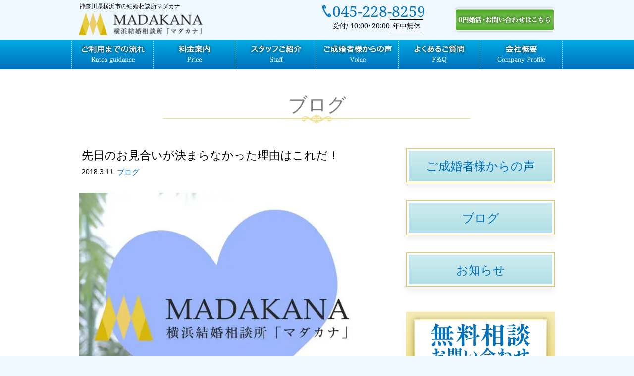

--- FILE ---
content_type: text/html; charset=UTF-8
request_url: https://ymadakana.com/blog/4716/
body_size: 14415
content:
<!DOCTYPE html>
<html lang="ja">
<head>
<!-- Google Tag Manager -->
<script>(function(w,d,s,l,i){w[l]=w[l]||[];w[l].push({'gtm.start':
new Date().getTime(),event:'gtm.js'});var f=d.getElementsByTagName(s)[0],
j=d.createElement(s),dl=l!='dataLayer'?'&l='+l:'';j.async=true;j.src=
'https://www.googletagmanager.com/gtm.js?id='+i+dl;f.parentNode.insertBefore(j,f);
})(window,document,'script','dataLayer','GTM-MZPFNDZ9');</script>
<!-- End Google Tag Manager -->
<!-- Google tag (gtag.js) -->
<script async src="https://www.googletagmanager.com/gtag/js?id=G-CRWZCXR10P"></script>
<script>
window.dataLayer = window.dataLayer || [];
function gtag() {
dataLayer.push(arguments);
}
gtag('js', new Date());
gtag('config', 'G-CRWZCXR10P');
</script>
<meta charset="UTF-8">
<meta name="author" content="m">
<meta name="format-detection" content="telephone=no,address=no,email=no">
<meta name="viewport" content="width=device-width,initial-scale=1.0,maximum-scale=1.0,user-scalable=no" />
<meta http-equiv="X-UA-Compatible" content="IE=edge">
<link rel="shortcut icon" href="https://ymadakana.com/wp-content/themes/newmiraitemp%1F/img/favicon.ico">
<!--Style-->
<!-- <link rel="stylesheet" href="https://ymadakana.com/wp-content/themes/newmiraitemp%1F/style.css"> -->
<!-- <link rel="stylesheet" href="https://ymadakana.com/wp-content/themes/newmiraitemp%1F/css/reset-normalize.css"> -->
<!--▼MainCSS-->
<link rel="stylesheet/less" href="https://ymadakana.com/wp-content/themes/newmiraitemp%1F/css/style.less">
<!-- <link rel="stylesheet" href="https://ymadakana.com/wp-content/themes/newmiraitemp%1F/css/style.min.css"> -->
<!--▼FontAwesome-->
<!-- <link rel="stylesheet" href="https://ymadakana.com/wp-content/themes/newmiraitemp%1F/css/font-awesome.min.css"> -->
<!-- <link rel="stylesheet" type="text/css" href="https://ymadakana.com/wp-content/themes/newmiraitemp%1F/css/fontello.css"> -->
<link rel="stylesheet" type="text/css" href="//ymadakana.com/wp-content/cache/wpfc-minified/dq1auxqo/7xwli.css" media="all"/>
<link rel="preconnect" href="https://fonts.googleapis.com">
<link rel="preconnect" href="https://fonts.gstatic.com" crossorigin>
<link href="https://fonts.googleapis.com/css2?family=Noto+Sans+JP:wght@100..900&display=swap" rel="stylesheet">
<script src="https://code.jquery.com/jquery-3.4.1.min.js"></script>
<title>失敗から学ぶ。先日のお見合いが決まらなかった理由はこれだ！ | 横浜神奈川にある結婚相談所マダカナ【月会費ナシ】横浜神奈川にある結婚相談所マダカナ【月会費ナシ】</title>
<!-- カテゴリ一覧ページの場合、/category/カテゴリ名/をカノニカルリンクに設定 -->
<!--OGP-->
<meta property="og:app_id" content="606585459532014">
<meta property="og:locale" content="ja_JP">
<meta property="og:type" content="article">
<meta property="og:site_name" content="横浜神奈川にある結婚相談所マダカナ【月会費ナシ】">
<meta name="facebook-domain-verification" content="43mw6717puooyac1pptcugbqhbmuiy" />
<meta property="og:description" content="「お見合いしてくれさえすれば楽しませる自信はあります」とプロフィールに書いてあった30段前半のS君が人生はじめてのお見合いで儚くも撃沈です。さてお相手女性は彼の何がNGだったのでしょうか？検証して次に活かします。">
<meta property="og:title" content="先日のお見合いが決まらなかった理由はこれだ！">
<meta property="og:url" content="https://ymadakana.com/blog/4716/">
<meta property="og:image" content="https://ymadakana.com/wp-content/uploads/2017/11/24.jpg">
<!--/End OGP-->
<!-- 画像ページをインデックスさせない -->
<!-- 画像ページをインデックスさせない -->
<!-- Android端末の場合「body」に「android」のクラスを自動で加える -->
<script>
if (navigator.userAgent.indexOf('Android') > 0) { 
let body = document.getElementsByTagName('body')[0]; 
body.classList.add('Android'); 
} 
</script>
<!-- wp_head -->
<!-- All in One SEO 4.9.2 - aioseo.com -->
<meta name="description" content="「お見合いしてくれさえすれば楽しませる自信はあります」とプロフィールに書いてあった30段前半のS君が人生はじめてのお見合いで儚くも撃沈です。さてお相手女性は彼の何がNGだったのでしょうか？検証して次に活かします。" />
<meta name="robots" content="max-snippet:-1, max-image-preview:large, max-video-preview:-1" />
<meta name="author" content="madakana1"/>
<meta name="keywords" content="お見合い,お見合い 失敗,お見合い 成功,出会い 失敗" />
<link rel="canonical" href="https://ymadakana.com/blog/4716/" />
<meta name="generator" content="All in One SEO (AIOSEO) 4.9.2" />
<meta property="og:locale" content="ja_JP" />
<meta property="og:site_name" content="横浜神奈川にある結婚相談所マダカナ【月会費ナシ】 | 横浜神奈川にある結婚相談所マダカナ【月会費ナシ】" />
<meta property="og:type" content="article" />
<meta property="og:title" content="失敗から学ぶ。先日のお見合いが決まらなかった理由はこれだ！ | 横浜神奈川にある結婚相談所マダカナ【月会費ナシ】" />
<meta property="og:description" content="「お見合いしてくれさえすれば楽しませる自信はあります」とプロフィールに書いてあった30段前半のS君が人生はじめてのお見合いで儚くも撃沈です。さてお相手女性は彼の何がNGだったのでしょうか？検証して次に活かします。" />
<meta property="og:url" content="https://ymadakana.com/blog/4716/" />
<meta property="article:published_time" content="2018-03-10T21:00:55+00:00" />
<meta property="article:modified_time" content="2018-09-05T02:37:04+00:00" />
<meta name="twitter:card" content="summary" />
<meta name="twitter:title" content="失敗から学ぶ。先日のお見合いが決まらなかった理由はこれだ！ | 横浜神奈川にある結婚相談所マダカナ【月会費ナシ】" />
<meta name="twitter:description" content="「お見合いしてくれさえすれば楽しませる自信はあります」とプロフィールに書いてあった30段前半のS君が人生はじめてのお見合いで儚くも撃沈です。さてお相手女性は彼の何がNGだったのでしょうか？検証して次に活かします。" />
<script type="application/ld+json" class="aioseo-schema">
{"@context":"https:\/\/schema.org","@graph":[{"@type":"Article","@id":"https:\/\/ymadakana.com\/blog\/4716\/#article","name":"\u5931\u6557\u304b\u3089\u5b66\u3076\u3002\u5148\u65e5\u306e\u304a\u898b\u5408\u3044\u304c\u6c7a\u307e\u3089\u306a\u304b\u3063\u305f\u7406\u7531\u306f\u3053\u308c\u3060\uff01 | \u6a2a\u6d5c\u795e\u5948\u5ddd\u306b\u3042\u308b\u7d50\u5a5a\u76f8\u8ac7\u6240\u30de\u30c0\u30ab\u30ca\u3010\u6708\u4f1a\u8cbb\u30ca\u30b7\u3011","headline":"\u5148\u65e5\u306e\u304a\u898b\u5408\u3044\u304c\u6c7a\u307e\u3089\u306a\u304b\u3063\u305f\u7406\u7531\u306f\u3053\u308c\u3060\uff01","author":{"@id":"https:\/\/ymadakana.com\/author\/madakana1\/#author"},"publisher":{"@id":"https:\/\/ymadakana.com\/#organization"},"image":{"@type":"ImageObject","url":"https:\/\/ymadakana.com\/wp-content\/uploads\/2017\/11\/24.jpg","width":1403,"height":2000,"caption":"\u3010\u6a2a\u6d5c \u7d50\u5a5a\u76f8\u8ac7\u6240\u30de\u30c0\u30ab\u30ca\u3011\u795e\u5948\u5ddd 39\u6b73 \u7537\u6027 \u4f1a\u793e\u54e1 O\u69d8"},"datePublished":"2018-03-11T06:00:55+09:00","dateModified":"2018-09-05T11:37:04+09:00","inLanguage":"ja","mainEntityOfPage":{"@id":"https:\/\/ymadakana.com\/blog\/4716\/#webpage"},"isPartOf":{"@id":"https:\/\/ymadakana.com\/blog\/4716\/#webpage"},"articleSection":"\u30d6\u30ed\u30b0, \u304a\u898b\u5408\u3044, \u304a\u898b\u5408\u3044 \u5931\u6557, \u304a\u898b\u5408\u3044 \u6210\u529f, \u51fa\u4f1a\u3044 \u5931\u6557"},{"@type":"BreadcrumbList","@id":"https:\/\/ymadakana.com\/blog\/4716\/#breadcrumblist","itemListElement":[{"@type":"ListItem","@id":"https:\/\/ymadakana.com#listItem","position":1,"name":"Home","item":"https:\/\/ymadakana.com","nextItem":{"@type":"ListItem","@id":"https:\/\/ymadakana.com\/category\/blog\/#listItem","name":"\u30d6\u30ed\u30b0"}},{"@type":"ListItem","@id":"https:\/\/ymadakana.com\/category\/blog\/#listItem","position":2,"name":"\u30d6\u30ed\u30b0","item":"https:\/\/ymadakana.com\/category\/blog\/","nextItem":{"@type":"ListItem","@id":"https:\/\/ymadakana.com\/blog\/4716\/#listItem","name":"\u5148\u65e5\u306e\u304a\u898b\u5408\u3044\u304c\u6c7a\u307e\u3089\u306a\u304b\u3063\u305f\u7406\u7531\u306f\u3053\u308c\u3060\uff01"},"previousItem":{"@type":"ListItem","@id":"https:\/\/ymadakana.com#listItem","name":"Home"}},{"@type":"ListItem","@id":"https:\/\/ymadakana.com\/blog\/4716\/#listItem","position":3,"name":"\u5148\u65e5\u306e\u304a\u898b\u5408\u3044\u304c\u6c7a\u307e\u3089\u306a\u304b\u3063\u305f\u7406\u7531\u306f\u3053\u308c\u3060\uff01","previousItem":{"@type":"ListItem","@id":"https:\/\/ymadakana.com\/category\/blog\/#listItem","name":"\u30d6\u30ed\u30b0"}}]},{"@type":"Organization","@id":"https:\/\/ymadakana.com\/#organization","name":"\u6a2a\u6d5c\u795e\u5948\u5ddd\u306b\u3042\u308b\u7d50\u5a5a\u76f8\u8ac7\u6240\u30de\u30c0\u30ab\u30ca\u3010\u6708\u4f1a\u8cbb\u30ca\u30b7\u3011","description":"\u6a2a\u6d5c\u795e\u5948\u5ddd\u306b\u3042\u308b\u7d50\u5a5a\u76f8\u8ac7\u6240\u30de\u30c0\u30ab\u30ca\u3010\u6708\u4f1a\u8cbb\u30ca\u30b7\u3011","url":"https:\/\/ymadakana.com\/"},{"@type":"Person","@id":"https:\/\/ymadakana.com\/author\/madakana1\/#author","url":"https:\/\/ymadakana.com\/author\/madakana1\/","name":"madakana1","image":{"@type":"ImageObject","@id":"https:\/\/ymadakana.com\/blog\/4716\/#authorImage","url":"https:\/\/secure.gravatar.com\/avatar\/a8a4c420a09fa871509333f171b4f40439043a035a0a1d431f9d0bac8398b098?s=96&d=mm&r=g","width":96,"height":96,"caption":"madakana1"}},{"@type":"WebPage","@id":"https:\/\/ymadakana.com\/blog\/4716\/#webpage","url":"https:\/\/ymadakana.com\/blog\/4716\/","name":"\u5931\u6557\u304b\u3089\u5b66\u3076\u3002\u5148\u65e5\u306e\u304a\u898b\u5408\u3044\u304c\u6c7a\u307e\u3089\u306a\u304b\u3063\u305f\u7406\u7531\u306f\u3053\u308c\u3060\uff01 | \u6a2a\u6d5c\u795e\u5948\u5ddd\u306b\u3042\u308b\u7d50\u5a5a\u76f8\u8ac7\u6240\u30de\u30c0\u30ab\u30ca\u3010\u6708\u4f1a\u8cbb\u30ca\u30b7\u3011","description":"\u300c\u304a\u898b\u5408\u3044\u3057\u3066\u304f\u308c\u3055\u3048\u3059\u308c\u3070\u697d\u3057\u307e\u305b\u308b\u81ea\u4fe1\u306f\u3042\u308a\u307e\u3059\u300d\u3068\u30d7\u30ed\u30d5\u30a3\u30fc\u30eb\u306b\u66f8\u3044\u3066\u3042\u3063\u305f30\u6bb5\u524d\u534a\u306eS\u541b\u304c\u4eba\u751f\u306f\u3058\u3081\u3066\u306e\u304a\u898b\u5408\u3044\u3067\u511a\u304f\u3082\u6483\u6c88\u3067\u3059\u3002\u3055\u3066\u304a\u76f8\u624b\u5973\u6027\u306f\u5f7c\u306e\u4f55\u304cNG\u3060\u3063\u305f\u306e\u3067\u3057\u3087\u3046\u304b\uff1f\u691c\u8a3c\u3057\u3066\u6b21\u306b\u6d3b\u304b\u3057\u307e\u3059\u3002","inLanguage":"ja","isPartOf":{"@id":"https:\/\/ymadakana.com\/#website"},"breadcrumb":{"@id":"https:\/\/ymadakana.com\/blog\/4716\/#breadcrumblist"},"author":{"@id":"https:\/\/ymadakana.com\/author\/madakana1\/#author"},"creator":{"@id":"https:\/\/ymadakana.com\/author\/madakana1\/#author"},"image":{"@type":"ImageObject","url":"https:\/\/ymadakana.com\/wp-content\/uploads\/2017\/11\/24.jpg","@id":"https:\/\/ymadakana.com\/blog\/4716\/#mainImage","width":1403,"height":2000,"caption":"\u3010\u6a2a\u6d5c \u7d50\u5a5a\u76f8\u8ac7\u6240\u30de\u30c0\u30ab\u30ca\u3011\u795e\u5948\u5ddd 39\u6b73 \u7537\u6027 \u4f1a\u793e\u54e1 O\u69d8"},"primaryImageOfPage":{"@id":"https:\/\/ymadakana.com\/blog\/4716\/#mainImage"},"datePublished":"2018-03-11T06:00:55+09:00","dateModified":"2018-09-05T11:37:04+09:00"},{"@type":"WebSite","@id":"https:\/\/ymadakana.com\/#website","url":"https:\/\/ymadakana.com\/","name":"\u795e\u5948\u5ddd\u770c\u6a2a\u6d5c\u5e02\u306e\u7d50\u5a5a\u76f8\u8ac7\u6240\u30de\u30c0\u30ab\u30ca\u300a\u6708\u4f1a\u8cbb\uff10\u5186\u5a5a\u6d3b\u300b","description":"\u6a2a\u6d5c\u795e\u5948\u5ddd\u306b\u3042\u308b\u7d50\u5a5a\u76f8\u8ac7\u6240\u30de\u30c0\u30ab\u30ca\u3010\u6708\u4f1a\u8cbb\u30ca\u30b7\u3011","inLanguage":"ja","publisher":{"@id":"https:\/\/ymadakana.com\/#organization"}}]}
</script>
<!-- All in One SEO -->
<script type="text/javascript" id="wpp-js" src="https://ymadakana.com/wp-content/plugins/wordpress-popular-posts/assets/js/wpp.min.js?ver=7.3.6" data-sampling="0" data-sampling-rate="100" data-api-url="https://ymadakana.com/wp-json/wordpress-popular-posts" data-post-id="4716" data-token="134945f134" data-lang="0" data-debug="0"></script>
<link rel="alternate" type="application/rss+xml" title="横浜神奈川にある結婚相談所マダカナ【月会費ナシ】 &raquo; 先日のお見合いが決まらなかった理由はこれだ！ のコメントのフィード" href="https://ymadakana.com/blog/4716/feed/" />
<link rel="alternate" title="oEmbed (JSON)" type="application/json+oembed" href="https://ymadakana.com/wp-json/oembed/1.0/embed?url=https%3A%2F%2Fymadakana.com%2Fblog%2F4716%2F" />
<link rel="alternate" title="oEmbed (XML)" type="text/xml+oembed" href="https://ymadakana.com/wp-json/oembed/1.0/embed?url=https%3A%2F%2Fymadakana.com%2Fblog%2F4716%2F&#038;format=xml" />
<style id='wp-img-auto-sizes-contain-inline-css' type='text/css'>
img:is([sizes=auto i],[sizes^="auto," i]){contain-intrinsic-size:3000px 1500px}
/*# sourceURL=wp-img-auto-sizes-contain-inline-css */
</style>
<style id='wp-emoji-styles-inline-css' type='text/css'>
img.wp-smiley, img.emoji {
display: inline !important;
border: none !important;
box-shadow: none !important;
height: 1em !important;
width: 1em !important;
margin: 0 0.07em !important;
vertical-align: -0.1em !important;
background: none !important;
padding: 0 !important;
}
/*# sourceURL=wp-emoji-styles-inline-css */
</style>
<style id='classic-theme-styles-inline-css' type='text/css'>
/*! This file is auto-generated */
.wp-block-button__link{color:#fff;background-color:#32373c;border-radius:9999px;box-shadow:none;text-decoration:none;padding:calc(.667em + 2px) calc(1.333em + 2px);font-size:1.125em}.wp-block-file__button{background:#32373c;color:#fff;text-decoration:none}
/*# sourceURL=/wp-includes/css/classic-themes.min.css */
</style>
<!-- <link rel='stylesheet' id='wordpress-popular-posts-css-css' href='https://ymadakana.com/wp-content/plugins/wordpress-popular-posts/assets/css/wpp.css?ver=7.3.6' type='text/css' media='all' /> -->
<link rel="stylesheet" type="text/css" href="//ymadakana.com/wp-content/cache/wpfc-minified/dh6qz9j4/7xwli.css" media="all"/>
<!-- <link rel='stylesheet' id='wp-paginate-css' href='https://ymadakana.com/wp-content/plugins/wp-paginate/css/wp-paginate.css?ver=2.2.4' type='text/css' media='screen' /> -->
<link rel="stylesheet" type="text/css" href="//ymadakana.com/wp-content/cache/wpfc-minified/maoxlmnp/7xwli.css" media="screen"/>
<link rel="https://api.w.org/" href="https://ymadakana.com/wp-json/" /><link rel="alternate" title="JSON" type="application/json" href="https://ymadakana.com/wp-json/wp/v2/posts/4716" />            <style id="wpp-loading-animation-styles">@-webkit-keyframes bgslide{from{background-position-x:0}to{background-position-x:-200%}}@keyframes bgslide{from{background-position-x:0}to{background-position-x:-200%}}.wpp-widget-block-placeholder,.wpp-shortcode-placeholder{margin:0 auto;width:60px;height:3px;background:#dd3737;background:linear-gradient(90deg,#dd3737 0%,#571313 10%,#dd3737 100%);background-size:200% auto;border-radius:3px;-webkit-animation:bgslide 1s infinite linear;animation:bgslide 1s infinite linear}</style>
<noscript><style>.lazyload[data-src]{display:none !important;}</style></noscript><style>.lazyload{background-image:none !important;}.lazyload:before{background-image:none !important;}</style>    <!-- wp_head end -->
<script>
(function(i, s, o, g, r, a, m) {
i['GoogleAnalyticsObject'] = r;
i[r] = i[r] || function() {
(i[r].q = i[r].q || []).push(arguments)
}, i[r].l = 1 * new Date();
a = s.createElement(o),
m = s.getElementsByTagName(o)[0];
a.async = 1;
a.src = g;
m.parentNode.insertBefore(a, m)
})(window, document, 'script', 'https://www.google-analytics.com/analytics.js', 'ga');
ga('create', 'UA-102470675-1', 'auto');
ga('send', 'pageview');
</script>
<style id='global-styles-inline-css' type='text/css'>
:root{--wp--preset--aspect-ratio--square: 1;--wp--preset--aspect-ratio--4-3: 4/3;--wp--preset--aspect-ratio--3-4: 3/4;--wp--preset--aspect-ratio--3-2: 3/2;--wp--preset--aspect-ratio--2-3: 2/3;--wp--preset--aspect-ratio--16-9: 16/9;--wp--preset--aspect-ratio--9-16: 9/16;--wp--preset--color--black: #000000;--wp--preset--color--cyan-bluish-gray: #abb8c3;--wp--preset--color--white: #ffffff;--wp--preset--color--pale-pink: #f78da7;--wp--preset--color--vivid-red: #cf2e2e;--wp--preset--color--luminous-vivid-orange: #ff6900;--wp--preset--color--luminous-vivid-amber: #fcb900;--wp--preset--color--light-green-cyan: #7bdcb5;--wp--preset--color--vivid-green-cyan: #00d084;--wp--preset--color--pale-cyan-blue: #8ed1fc;--wp--preset--color--vivid-cyan-blue: #0693e3;--wp--preset--color--vivid-purple: #9b51e0;--wp--preset--gradient--vivid-cyan-blue-to-vivid-purple: linear-gradient(135deg,rgb(6,147,227) 0%,rgb(155,81,224) 100%);--wp--preset--gradient--light-green-cyan-to-vivid-green-cyan: linear-gradient(135deg,rgb(122,220,180) 0%,rgb(0,208,130) 100%);--wp--preset--gradient--luminous-vivid-amber-to-luminous-vivid-orange: linear-gradient(135deg,rgb(252,185,0) 0%,rgb(255,105,0) 100%);--wp--preset--gradient--luminous-vivid-orange-to-vivid-red: linear-gradient(135deg,rgb(255,105,0) 0%,rgb(207,46,46) 100%);--wp--preset--gradient--very-light-gray-to-cyan-bluish-gray: linear-gradient(135deg,rgb(238,238,238) 0%,rgb(169,184,195) 100%);--wp--preset--gradient--cool-to-warm-spectrum: linear-gradient(135deg,rgb(74,234,220) 0%,rgb(151,120,209) 20%,rgb(207,42,186) 40%,rgb(238,44,130) 60%,rgb(251,105,98) 80%,rgb(254,248,76) 100%);--wp--preset--gradient--blush-light-purple: linear-gradient(135deg,rgb(255,206,236) 0%,rgb(152,150,240) 100%);--wp--preset--gradient--blush-bordeaux: linear-gradient(135deg,rgb(254,205,165) 0%,rgb(254,45,45) 50%,rgb(107,0,62) 100%);--wp--preset--gradient--luminous-dusk: linear-gradient(135deg,rgb(255,203,112) 0%,rgb(199,81,192) 50%,rgb(65,88,208) 100%);--wp--preset--gradient--pale-ocean: linear-gradient(135deg,rgb(255,245,203) 0%,rgb(182,227,212) 50%,rgb(51,167,181) 100%);--wp--preset--gradient--electric-grass: linear-gradient(135deg,rgb(202,248,128) 0%,rgb(113,206,126) 100%);--wp--preset--gradient--midnight: linear-gradient(135deg,rgb(2,3,129) 0%,rgb(40,116,252) 100%);--wp--preset--font-size--small: 13px;--wp--preset--font-size--medium: 20px;--wp--preset--font-size--large: 36px;--wp--preset--font-size--x-large: 42px;--wp--preset--spacing--20: 0.44rem;--wp--preset--spacing--30: 0.67rem;--wp--preset--spacing--40: 1rem;--wp--preset--spacing--50: 1.5rem;--wp--preset--spacing--60: 2.25rem;--wp--preset--spacing--70: 3.38rem;--wp--preset--spacing--80: 5.06rem;--wp--preset--shadow--natural: 6px 6px 9px rgba(0, 0, 0, 0.2);--wp--preset--shadow--deep: 12px 12px 50px rgba(0, 0, 0, 0.4);--wp--preset--shadow--sharp: 6px 6px 0px rgba(0, 0, 0, 0.2);--wp--preset--shadow--outlined: 6px 6px 0px -3px rgb(255, 255, 255), 6px 6px rgb(0, 0, 0);--wp--preset--shadow--crisp: 6px 6px 0px rgb(0, 0, 0);}:where(.is-layout-flex){gap: 0.5em;}:where(.is-layout-grid){gap: 0.5em;}body .is-layout-flex{display: flex;}.is-layout-flex{flex-wrap: wrap;align-items: center;}.is-layout-flex > :is(*, div){margin: 0;}body .is-layout-grid{display: grid;}.is-layout-grid > :is(*, div){margin: 0;}:where(.wp-block-columns.is-layout-flex){gap: 2em;}:where(.wp-block-columns.is-layout-grid){gap: 2em;}:where(.wp-block-post-template.is-layout-flex){gap: 1.25em;}:where(.wp-block-post-template.is-layout-grid){gap: 1.25em;}.has-black-color{color: var(--wp--preset--color--black) !important;}.has-cyan-bluish-gray-color{color: var(--wp--preset--color--cyan-bluish-gray) !important;}.has-white-color{color: var(--wp--preset--color--white) !important;}.has-pale-pink-color{color: var(--wp--preset--color--pale-pink) !important;}.has-vivid-red-color{color: var(--wp--preset--color--vivid-red) !important;}.has-luminous-vivid-orange-color{color: var(--wp--preset--color--luminous-vivid-orange) !important;}.has-luminous-vivid-amber-color{color: var(--wp--preset--color--luminous-vivid-amber) !important;}.has-light-green-cyan-color{color: var(--wp--preset--color--light-green-cyan) !important;}.has-vivid-green-cyan-color{color: var(--wp--preset--color--vivid-green-cyan) !important;}.has-pale-cyan-blue-color{color: var(--wp--preset--color--pale-cyan-blue) !important;}.has-vivid-cyan-blue-color{color: var(--wp--preset--color--vivid-cyan-blue) !important;}.has-vivid-purple-color{color: var(--wp--preset--color--vivid-purple) !important;}.has-black-background-color{background-color: var(--wp--preset--color--black) !important;}.has-cyan-bluish-gray-background-color{background-color: var(--wp--preset--color--cyan-bluish-gray) !important;}.has-white-background-color{background-color: var(--wp--preset--color--white) !important;}.has-pale-pink-background-color{background-color: var(--wp--preset--color--pale-pink) !important;}.has-vivid-red-background-color{background-color: var(--wp--preset--color--vivid-red) !important;}.has-luminous-vivid-orange-background-color{background-color: var(--wp--preset--color--luminous-vivid-orange) !important;}.has-luminous-vivid-amber-background-color{background-color: var(--wp--preset--color--luminous-vivid-amber) !important;}.has-light-green-cyan-background-color{background-color: var(--wp--preset--color--light-green-cyan) !important;}.has-vivid-green-cyan-background-color{background-color: var(--wp--preset--color--vivid-green-cyan) !important;}.has-pale-cyan-blue-background-color{background-color: var(--wp--preset--color--pale-cyan-blue) !important;}.has-vivid-cyan-blue-background-color{background-color: var(--wp--preset--color--vivid-cyan-blue) !important;}.has-vivid-purple-background-color{background-color: var(--wp--preset--color--vivid-purple) !important;}.has-black-border-color{border-color: var(--wp--preset--color--black) !important;}.has-cyan-bluish-gray-border-color{border-color: var(--wp--preset--color--cyan-bluish-gray) !important;}.has-white-border-color{border-color: var(--wp--preset--color--white) !important;}.has-pale-pink-border-color{border-color: var(--wp--preset--color--pale-pink) !important;}.has-vivid-red-border-color{border-color: var(--wp--preset--color--vivid-red) !important;}.has-luminous-vivid-orange-border-color{border-color: var(--wp--preset--color--luminous-vivid-orange) !important;}.has-luminous-vivid-amber-border-color{border-color: var(--wp--preset--color--luminous-vivid-amber) !important;}.has-light-green-cyan-border-color{border-color: var(--wp--preset--color--light-green-cyan) !important;}.has-vivid-green-cyan-border-color{border-color: var(--wp--preset--color--vivid-green-cyan) !important;}.has-pale-cyan-blue-border-color{border-color: var(--wp--preset--color--pale-cyan-blue) !important;}.has-vivid-cyan-blue-border-color{border-color: var(--wp--preset--color--vivid-cyan-blue) !important;}.has-vivid-purple-border-color{border-color: var(--wp--preset--color--vivid-purple) !important;}.has-vivid-cyan-blue-to-vivid-purple-gradient-background{background: var(--wp--preset--gradient--vivid-cyan-blue-to-vivid-purple) !important;}.has-light-green-cyan-to-vivid-green-cyan-gradient-background{background: var(--wp--preset--gradient--light-green-cyan-to-vivid-green-cyan) !important;}.has-luminous-vivid-amber-to-luminous-vivid-orange-gradient-background{background: var(--wp--preset--gradient--luminous-vivid-amber-to-luminous-vivid-orange) !important;}.has-luminous-vivid-orange-to-vivid-red-gradient-background{background: var(--wp--preset--gradient--luminous-vivid-orange-to-vivid-red) !important;}.has-very-light-gray-to-cyan-bluish-gray-gradient-background{background: var(--wp--preset--gradient--very-light-gray-to-cyan-bluish-gray) !important;}.has-cool-to-warm-spectrum-gradient-background{background: var(--wp--preset--gradient--cool-to-warm-spectrum) !important;}.has-blush-light-purple-gradient-background{background: var(--wp--preset--gradient--blush-light-purple) !important;}.has-blush-bordeaux-gradient-background{background: var(--wp--preset--gradient--blush-bordeaux) !important;}.has-luminous-dusk-gradient-background{background: var(--wp--preset--gradient--luminous-dusk) !important;}.has-pale-ocean-gradient-background{background: var(--wp--preset--gradient--pale-ocean) !important;}.has-electric-grass-gradient-background{background: var(--wp--preset--gradient--electric-grass) !important;}.has-midnight-gradient-background{background: var(--wp--preset--gradient--midnight) !important;}.has-small-font-size{font-size: var(--wp--preset--font-size--small) !important;}.has-medium-font-size{font-size: var(--wp--preset--font-size--medium) !important;}.has-large-font-size{font-size: var(--wp--preset--font-size--large) !important;}.has-x-large-font-size{font-size: var(--wp--preset--font-size--x-large) !important;}
/*# sourceURL=global-styles-inline-css */
</style>
</head>
<body id="Scroll-top">
<!-- Google Tag Manager (noscript) -->
<noscript><iframe src="https://www.googletagmanager.com/ns.html?id=GTM-MZPFNDZ9"
height="0" width="0" style="display:none;visibility:hidden"></iframe></noscript>
<!-- End Google Tag Manager (noscript) -->
<!--<div id="Loader-bg">
<div id="Loader">
<i class="fa fa-spinner fa-pulse fa-3x fa-fw"></i>
<p>Now Loading...</p>
</div>
</div>-->
<header id="Header">
<ul id="Header-info">
<li>
<p>
神奈川県横浜市の結婚相談所マダカナ
</p>
<h1>
<a href="https://ymadakana.com">
<img src="[data-uri]" alt="先日のお見合いが決まらなかった理由はこれだ！" data-src="https://ymadakana.com/wp-content/themes/newmiraitemp%1F/img/common/head_logo.png" decoding="async" class="lazyload"><noscript><img src="https://ymadakana.com/wp-content/themes/newmiraitemp%1F/img/common/head_logo.png" alt="先日のお見合いが決まらなかった理由はこれだ！" data-eio="l"></noscript>
</a>
</h1>
</li>
<li>
<div class="header-tel-wrapper">
<a href="tel:045-228-8259">
<p class="number"><a href="tel:045-228-8259">045-228-8259</a></p>
<p class="time">受付/ 10:00~20:00<span>年中無休</span></p>
</a>
</div>
</li>
<li class="over_alpha">
<a class="webcontact" href="https://ymadakana.com/contact/">
<i class="fa fa-envelope-o" aria-hidden="true"></i><img
src="[data-uri]" data-src="https://ymadakana.com/wp-content/themes/newmiraitemp%1F/img/common/contact_bn.png" decoding="async" class="lazyload"><noscript><img
src="https://ymadakana.com/wp-content/themes/newmiraitemp%1F/img/common/contact_bn.png" data-eio="l"></noscript>
</a>
</li>
</ul>
<div id="Header-nav-container">
<ul id="Header-nav">
<li class="over_alpha">
<a href="https://ymadakana.com/guidance/">
<img src="[data-uri]" data-src="https://ymadakana.com/wp-content/themes/newmiraitemp%1F/img/common/gn_01_test.png" decoding="async" class="lazyload"><noscript><img src="https://ymadakana.com/wp-content/themes/newmiraitemp%1F/img/common/gn_01_test.png" data-eio="l"></noscript>
</a>
</li>
<li class="over_alpha">
<a href="https://ymadakana.com/price/">
<img src="[data-uri]" data-src="https://ymadakana.com/wp-content/themes/newmiraitemp%1F/img/common/gn_02.png" decoding="async" class="lazyload"><noscript><img src="https://ymadakana.com/wp-content/themes/newmiraitemp%1F/img/common/gn_02.png" data-eio="l"></noscript>
</a>
</li>
<li class="over_alpha">
<a href="https://ymadakana.com/staff/">
<img src="[data-uri]" data-src="https://ymadakana.com/wp-content/themes/newmiraitemp%1F/img/common/gn_03.png" decoding="async" class="lazyload"><noscript><img src="https://ymadakana.com/wp-content/themes/newmiraitemp%1F/img/common/gn_03.png" data-eio="l"></noscript>
</a>
</li>
<li class="over_alpha">
<a href="https://ymadakana.com/voice/">
<img src="[data-uri]" data-src="https://ymadakana.com/wp-content/themes/newmiraitemp%1F/img/common/gn_04.png" decoding="async" class="lazyload"><noscript><img src="https://ymadakana.com/wp-content/themes/newmiraitemp%1F/img/common/gn_04.png" data-eio="l"></noscript>
</a>
</li>
<li class="over_alpha">
<a href="https://ymadakana.com/faq/">
<img src="[data-uri]" data-src="https://ymadakana.com/wp-content/themes/newmiraitemp%1F/img/common/gn_05.png" decoding="async" class="lazyload"><noscript><img src="https://ymadakana.com/wp-content/themes/newmiraitemp%1F/img/common/gn_05.png" data-eio="l"></noscript>
</a>
</li>
<li class="over_alpha">
<a href="https://ymadakana.com/company/">
<img src="[data-uri]" data-src="https://ymadakana.com/wp-content/themes/newmiraitemp%1F/img/common/gn_06.png" decoding="async" class="lazyload"><noscript><img src="https://ymadakana.com/wp-content/themes/newmiraitemp%1F/img/common/gn_06.png" data-eio="l"></noscript>
</a>
</li>
</ul>
</div>
<div id="Header-smpmenu-btn">
<i class="fa fa-bars" aria-hidden="true"></i>
<p class="menu-icon">MENU</p>
</div>
</div>
<div id="Header-smpmenu">
<div id="Header-smpmenu-top">
<ul>
<!--             <li id="Header-sns">
<p><a href="https://www.facebook.com/daisuke.hazama.33" class="i_fb" target="blank" rel="nofollow"><i
class="fa fa-facebook-square" aria-hidden="true"></i></a></p>
<p><a href="https://twitter.com/nigou69" class="i_tw" target="blank" rel="nofollow"><i
class="fa fa-twitter-square" aria-hidden="true"></i></a></p>
<p><a href="https://line.me/R/ti/p/@xvs9677z" class="i_li" target="blank" rel="nofollow"><i
class="fa c-fa-line" aria-hidden="true"></i></a></p>
</li> -->
<li id="Header-info">
<p>
<a href="tel:045-228-8259"><img src="[data-uri]" data-src="https://ymadakana.com/wp-content/themes/newmiraitemp%1F/img/common/head_tel.png" decoding="async" class="lazyload"><noscript><img src="https://ymadakana.com/wp-content/themes/newmiraitemp%1F/img/common/head_tel.png" data-eio="l"></noscript></a>
</p>
<p>
<a class="webcontact" href="https://ymadakana.com/contact/">
<img src="[data-uri]" data-src="https://ymadakana.com/wp-content/themes/newmiraitemp%1F/img/common/head_contact.png" decoding="async" class="lazyload"><noscript><img src="https://ymadakana.com/wp-content/themes/newmiraitemp%1F/img/common/head_contact.png" data-eio="l"></noscript>
</a>
</p>
</li>
</ul>
</div>
<div class="header-menulist">
<p class="smpmenu-title">
<span class="lang-dis-ja">メニュー</span>
</p>
<div class="smp-menu">
<ul class="smp-menu-top">
<li>
<a href="https://ymadakana.com">トップページ</a>
</li>
</ul>
<div class="menu-main-navi-container"><ul id="menu-main-navi" class="menu"><li id="menu-item-258" class="menu-item menu-item-type-post_type menu-item-object-page menu-item-258"><a href="https://ymadakana.com/guidance/">ご利用までの流れ</a></li>
<li id="menu-item-11349" class="menu-item menu-item-type-post_type menu-item-object-page menu-item-11349"><a href="https://ymadakana.com/price/">料金案内</a></li>
<li id="menu-item-256" class="menu-item menu-item-type-post_type menu-item-object-page menu-item-256"><a href="https://ymadakana.com/staff/">スタッフご紹介</a></li>
<li id="menu-item-289" class="menu-item menu-item-type-post_type_archive menu-item-object-voice menu-item-289"><a href="https://ymadakana.com/voice/">ご成婚者からの声</a></li>
<li id="menu-item-254" class="menu-item menu-item-type-post_type menu-item-object-page menu-item-254"><a href="https://ymadakana.com/faq/">よくあるご質問</a></li>
<li id="menu-item-253" class="menu-item menu-item-type-post_type menu-item-object-page menu-item-253"><a href="https://ymadakana.com/company/">会社概要</a></li>
<li id="menu-item-288" class="menu-item menu-item-type-taxonomy menu-item-object-category menu-item-288"><a href="https://ymadakana.com/category/user/">お客様の声</a></li>
<li id="menu-item-287" class="menu-item menu-item-type-taxonomy menu-item-object-category current-post-ancestor current-menu-parent current-post-parent menu-item-287"><a href="https://ymadakana.com/category/blog/">婚活情報ブログ</a></li>
<li id="menu-item-11350" class="menu-item menu-item-type-post_type menu-item-object-page menu-item-11350"><a href="https://ymadakana.com/policy/">利用規約・個人情報保護方針ページ</a></li>
</ul></div>          </div>
</div>
</div>
</header>
<div id="Pageid-page">
<div class="contents-padding bg-light" style="z-index:0;">
<div class="full-contents">	
<h2 class="page-title"><a href="https://ymadakana.com/category/blog/" rel="category tag">ブログ</a></h2>
<div id="Two-column">
<div id="Main">
<div id="Single-info">
<div class="post-title">
<h2>先日のお見合いが決まらなかった理由はこれだ！</h2>
</div>
<div class="post-info">
<p class="post-date">2018.3.11</p>
<p class="post-category"><a href="https://ymadakana.com/category/blog/" rel="category tag">ブログ</a></p>
</div>
</div>
<div id="Single-post">
<!--thumbnailがある時-->
<!--																<div class="post-thumbnail lazyload" style="" data-back="https://ymadakana.com/wp-content/uploads/2017/11/24-718x1024.jpg" data-eio-rwidth="718" data-eio-rheight="1024">
</div>-->
<!--thumbnailがない時-->
<!--		-->					
<div class="post-box-content">
<p><img fetchpriority="high" decoding="async" class="aligncenter size-large wp-image-3842 lazyload" src="[data-uri]" alt="【横浜 結婚相談所マダカナ】神奈川 39歳 男性 会社員 O様" width="718" height="1024"   data-src="https://ymadakana.com/wp-content/uploads/2017/11/24-718x1024.jpg" data-srcset="https://ymadakana.com/wp-content/uploads/2017/11/24-718x1024.jpg 718w, https://ymadakana.com/wp-content/uploads/2017/11/24-210x300.jpg 210w, https://ymadakana.com/wp-content/uploads/2017/11/24-768x1095.jpg 768w, https://ymadakana.com/wp-content/uploads/2017/11/24.jpg 1403w" data-sizes="auto" data-eio-rwidth="718" data-eio-rheight="1024" /><noscript><img fetchpriority="high" decoding="async" class="aligncenter size-large wp-image-3842" src="https://ymadakana.com/wp-content/uploads/2017/11/24-718x1024.jpg" alt="【横浜 結婚相談所マダカナ】神奈川 39歳 男性 会社員 O様" width="718" height="1024" srcset="https://ymadakana.com/wp-content/uploads/2017/11/24-718x1024.jpg 718w, https://ymadakana.com/wp-content/uploads/2017/11/24-210x300.jpg 210w, https://ymadakana.com/wp-content/uploads/2017/11/24-768x1095.jpg 768w, https://ymadakana.com/wp-content/uploads/2017/11/24.jpg 1403w" sizes="(max-width: 718px) 100vw, 718px" data-eio="l" /></noscript></p>
<h3>お見合いしてくれれば楽しませる自信あり。だったはずが</h3>
<p>マダカナの会員さんはこのウェブサイトをご覧になって当結婚相談所を知り、ご入会した人がほとんどです。だからここに嘘や変なことを書けません（笑）でも、今回は先日お見合いを失敗した30代前半男性S君の話を取り上げます。</p>
<p>S君から「あれ？もしかして俺のこと？誰が見るかわからないから削除してください」と削除依頼が来ないことを祈ります（笑）。</p>
<p>S君は初めてのお見合いでした。彼いわく「実際にお見合いしてもらえたら楽しませる自信はあります」とプロフィールに書いてあるのだが・・・お見合いは儚くも失敗です。</p>
<p>なぜか？断られた理由はなんでしょうか！？検証します。</p>
<h4>9割彼がしゃべっていました。しかも・・・</h4>
<p>お相手の仲人さんに聞きました。「ダメだった理由はなんでしょうか？」と。返ってきた答えがこちらです。</p>
<p>&nbsp;</p>
<p><strong>・9割彼がしゃべっていた。その大半が全く興味を持てない内容だった。</strong><br />
<strong> ・本当は20代女性とお見合いしたかったと言っていた。（当日お見合いした女性は30代でした）</strong></p>
<p>&nbsp;</p>
<p>この結果儚くも撃沈です。そりゃそうです・・・S君。お見合いしてくれたら楽しませる自信があったのではなかったのか！？</p>
<h4>カラオケ理論</h4>
<p>お見合いという出会いの場で必要なことはいくつかありますが、今回は“共感”することについて話します。</p>
<p>人は誰しも共感されると悪い気はしません。「うん。わかるよ。それ」と共感してくれる相手には親しみがわきます。だからお見合いの場では絶対に共感が必要です。<br />
例えば</p>
<p>Aのケース<br />
女性：「20代で結婚したかったが気が付けば30代になっていました」<br />
男性：「はい。わかります。私だって同じですよ！」</p>
<p>Bのケース<br />
女性：「20代で結婚したかったが気が付けば30代になっていました」<br />
男性：「なんで途中で婚活しなかったんですか？」</p>
<p>上の2つのケースは極端ですが、絶対に前者Aが良いですよね。人は共感すると親しみがわくんです。</p>
<p>そして共感するためには“聞くこと”がとても大事です。なぜって聞かないと相手の何に共感していいのかわかりません。</p>
<p>お見合いで大事なのは</p>
<p>&nbsp;</p>
<p style="text-align: center;"><span style="font-size: 14pt;"><strong>聞いて→共感する</strong></span></p>
<p>&nbsp;</p>
<p>これを行えば大外れすることはなくなります。S君はそこが足りなかったかもしれません。</p>
<p>“楽しませる自信があった”と“自分が楽しむ自信があった”は大きな違いです。私はこういうのを【カラオケ理論】と呼んでいます。</p>
<p>カラオケは聞かされる周りの人より、歌っている当人が1番気持ちよく楽しい。と以前聞いたことがあります。お酒の席でのカラオケならこれも有りですが、お見合いの席ではNGです。</p>
<p>ご参考にならば幸いです。</p>
<p>お読みいただきありがとうございました。</p>
<p>&nbsp;</p>
<p style="text-align: right;">横浜結婚相談所マダカナ</p>
<h4>関連性が高いエントリー</h4>
<p>・<a href="https://ymadakana.com/blog/3080/" rel="noopener" target="_blank">横浜神奈川結婚相談所マダカナをお客さまが選ぶ3つの理由とプラス1</a><br />
・<a href="https://ymadakana.com/blog/3163/" rel="noopener" target="_blank">結婚相談所に入会するときはスマートに退会することも知っておこう！</a><br />
・<a href="https://ymadakana.com/blog/4222/" rel="noopener" target="_blank">婚活するのに強い動機は必要なのか！？あばたにえくぼ理論</a></p>
<p>&nbsp;</p>
<p><a href="https://ymadakana.com/contact"><img decoding="async" class="aligncenter size-full wp-image-343 lazyload" src="[data-uri]" alt="マダカナ問い合わせフォーム" data-src="https://ymadakana.com/wp-content/uploads/2016/09/ctac-e1474982669771.png" data-eio-rwidth="700" data-eio-rheight="219" /><noscript><img decoding="async" class="aligncenter size-full wp-image-343" src="https://ymadakana.com/wp-content/uploads/2016/09/ctac-e1474982669771.png" alt="マダカナ問い合わせフォーム" data-eio="l" /></noscript></a></p>
<p style="text-align: center;">LINEで簡単お問合せはこちら<br />
※1度空メッセージをお送りください。<br />
<img decoding="async" class="aligncenter size-thumbnail wp-image-3976 lazyload" src="[data-uri]" alt="結婚相談所マダカナLINE@" width="150" height="150"   data-src="https://ymadakana.com/wp-content/uploads/2017/12/24824415_1915793271794268_1009617523_n-150x150.png" data-srcset="https://ymadakana.com/wp-content/uploads/2017/12/24824415_1915793271794268_1009617523_n-150x150.png 150w, https://ymadakana.com/wp-content/uploads/2017/12/24824415_1915793271794268_1009617523_n-298x300.png 298w, https://ymadakana.com/wp-content/uploads/2017/12/24824415_1915793271794268_1009617523_n.png 525w" data-sizes="auto" data-eio-rwidth="150" data-eio-rheight="150" /><noscript><img decoding="async" class="aligncenter size-thumbnail wp-image-3976" src="https://ymadakana.com/wp-content/uploads/2017/12/24824415_1915793271794268_1009617523_n-150x150.png" alt="結婚相談所マダカナLINE@" width="150" height="150" srcset="https://ymadakana.com/wp-content/uploads/2017/12/24824415_1915793271794268_1009617523_n-150x150.png 150w, https://ymadakana.com/wp-content/uploads/2017/12/24824415_1915793271794268_1009617523_n-298x300.png 298w, https://ymadakana.com/wp-content/uploads/2017/12/24824415_1915793271794268_1009617523_n.png 525w" sizes="(max-width: 150px) 100vw, 150px" data-eio="l" /></noscript></p>
</div>
</div>
<div class="post_pagelink">
<p class="oldpage"><a href="https://ymadakana.com/blog/4713/" rel="prev">婚活は“思い立ったが吉日”40代女性がご入会の動機とは</a></p>
<p class="newpage"><a href="https://ymadakana.com/blog/4723/" rel="next">バツイチでも現実的に再婚は可能！結婚相談所の活用法</a></p>
</div>
</div><!--<Main_End-->
<div id="Side">
<div class="menu-sidebar-cat-container"><ul id="menu-sidebar-cat" class="menu"><li id="menu-item-290" class="menu-item menu-item-type-post_type_archive menu-item-object-voice menu-item-290"><a href="https://ymadakana.com/voice/">ご成婚者様からの声</a></li>
<li id="menu-item-43" class="menu-item menu-item-type-taxonomy menu-item-object-category current-post-ancestor current-menu-parent current-post-parent menu-item-43"><a href="https://ymadakana.com/category/blog/">ブログ</a></li>
<li id="menu-item-42" class="menu-item menu-item-type-taxonomy menu-item-object-category menu-item-42"><a href="https://ymadakana.com/category/topics/">お知らせ</a></li>
</ul></div><ul class="menu">
<li class="bn_side_cpmtact" style=" background:none; border:none;">
<a href="https://ymadakana.com/contact/" style=" background:none; border:none;">
<img src="[data-uri]" style="display:block;" data-src="https://ymadakana.com/wp-content/themes/newmiraitemp%1F/img/common/bn_side_contact2.png" decoding="async" class="lazyload" /><noscript><img src="https://ymadakana.com/wp-content/themes/newmiraitemp%1F/img/common/bn_side_contact2.png" style="display:block;" data-eio="l" /></noscript>
</a>
</li>
</ul>				</div>
</div>
<!--<div class="sp_banner">
<ul>
<li class="pt_banner"><a href="https://www.yoi-en.com/apl/PersonalityTest/start_question.php?p=47775b414d21000a192c141b595072190d30572a1e" target="blank">
<img src="[data-uri]" data-src="https://ymadakana.com/wp-content/themes/newmiraitemp%1F/img/PTbanner.png" decoding="async" class="lazyload"><noscript><img src="https://ymadakana.com/wp-content/themes/newmiraitemp%1F/img/PTbanner.png" data-eio="l"></noscript></a>
</li>
<li class="mq_banner"><a href="https://www.yoi-en.com/apl/MQ/?p=47775b414d21000a192c141b595072190d30572a1e" target="blank">
<img src="[data-uri]" data-src="https://ymadakana.com/wp-content/themes/newmiraitemp%1F/img/MQbanner.png" decoding="async" class="lazyload"><noscript><img src="https://ymadakana.com/wp-content/themes/newmiraitemp%1F/img/MQbanner.png" data-eio="l"></noscript></a>
</li>
</ul>
</div>-->
</div>	
</div>
<div class="contents-padding">
<div class="main-contents">
<div class="title">
</div>
<div class="foot-tel-contents shadow_curve">
<ul>
<li>
<a href="tel:045-228-8259" alt="お問い合わせバナー"><img loading="lazy"
src="[data-uri]" class="pc_block lazyload" data-src="https://ymadakana.com/wp-content/themes/newmiraitemp%1F/img/common/foot_tel_test.png" decoding="async"><noscript><img loading="lazy"
src="https://ymadakana.com/wp-content/themes/newmiraitemp%1F/img/common/foot_tel_test.png" class="pc_block" data-eio="l"></noscript></a>
<a href="tel:045-228-8259" alt="お問い合わせバナー"><img loading="lazy"
src="[data-uri]" alt="電話番号バナー"
class="smp_block lazyload" data-src="https://ymadakana.com/wp-content/themes/newmiraitemp%1F/img/common/foot_tel_smp_test.png" decoding="async"><noscript><img loading="lazy"
src="https://ymadakana.com/wp-content/themes/newmiraitemp%1F/img/common/foot_tel_smp_test.png" alt="電話番号バナー"
class="smp_block" data-eio="l"></noscript></a>
</li>
</ul>
</div>
</div>
</div></div><!--<pageid_End-->
		<div id="Gotop" class="over_alpha">
<a href="#Scroll-top">
<i class="fa fa-chevron-circle-up" aria-hidden="true"></i>
</a>
</div>
<div id="pc-footerCv-box">
<div id="pc-footerCv">
<ul>
<li>
<div class="header-tel-wrapper">
<a href="tel:045-228-8259">
<dl>
<dt><img src="[data-uri]" data-src="https://ymadakana.com/wp-content/themes/newmiraitemp%1F/img/pc-bottom-tel.png" decoding="async" class="lazyload"><noscript><img src="https://ymadakana.com/wp-content/themes/newmiraitemp%1F/img/pc-bottom-tel.png" data-eio="l"></noscript></dt>
<dd>
<p class="number">045-228-8259</p>
</dd>
</dl>
<p class="time">受付/ 10:00~20:00<span>年中無休</span></p>
</a>
</div>
</li>
<li>
<a href="https://ymadakana.com/contact/">
<dl>
<dt><img src="[data-uri]" data-src="https://ymadakana.com/wp-content/themes/newmiraitemp%1F/img/mail-icon.png" decoding="async" class="lazyload"><noscript><img src="https://ymadakana.com/wp-content/themes/newmiraitemp%1F/img/mail-icon.png" data-eio="l"></noscript></dt>
<dd>お問い合わせ</dd>
</dl>
</a>
</li>
<li>
<a href="https://line.me/R/ti/p/@xvs9677z" target="_blank" rel="nofollow">
<dl>
<dt> <img src="[data-uri]" data-src="https://ymadakana.com/wp-content/themes/newmiraitemp%1F/img/line-icon.png" decoding="async" class="lazyload"><noscript><img src="https://ymadakana.com/wp-content/themes/newmiraitemp%1F/img/line-icon.png" data-eio="l"></noscript></dt>
<dd>LINE相談</dd>
</dl>
</a>
</li>
</ul>
</div>
</div>
<script>
$(function() {
$(window).on("scroll", function() {
if ($(this).scrollTop() > 100) {
$("#pc-footerCv").slideDown(300);
} else {
$("#pc-footerCv").slideUp(300);
}
});
});
</script>
<!-- 		<div id="footer-cv-bottom">
<ul>
<li>
<img src="[data-uri]" alt="お気軽にどうぞ♪" data-src="https://ymadakana.com/wp-content/themes/newmiraitemp%1F/img/footer-bottom-pic.png" decoding="async" class="lazyload"><noscript><img src="https://ymadakana.com/wp-content/themes/newmiraitemp%1F/img/footer-bottom-pic.png" alt="お気軽にどうぞ♪" data-eio="l"></noscript>
</li>
<li><a href="tel:0452288259">
<dl>
<dt>
<img src="[data-uri]" alt="" data-src="https://ymadakana.com/wp-content/themes/newmiraitemp%1F/img/tel-b-icon.png" decoding="async" class="lazyload"><noscript><img src="https://ymadakana.com/wp-content/themes/newmiraitemp%1F/img/tel-b-icon.png" alt="" data-eio="l"></noscript>
</dt>
<dd>
電話をかける
</dd>
</dl>
</a>
</li>
<li><a href="https://ymadakana.com/contact/">
<dl>
<dt>
<img src="[data-uri]" alt="" data-src="https://ymadakana.com/wp-content/themes/newmiraitemp%1F/img/mail-icon.png" decoding="async" class="lazyload"><noscript><img src="https://ymadakana.com/wp-content/themes/newmiraitemp%1F/img/mail-icon.png" alt="" data-eio="l"></noscript>
</dt>
<dd>
お問合せ
</dd>
</dl>
</a>
</li>
<li><a href="https://line.me/R/ti/p/@xvs9677z" target="_blank" rel="nofollow">
<dl>
<dt>
<img src="[data-uri]" alt="" data-src="https://ymadakana.com/wp-content/themes/newmiraitemp%1F/img/line-icon.png" decoding="async" class="lazyload"><noscript><img src="https://ymadakana.com/wp-content/themes/newmiraitemp%1F/img/line-icon.png" alt="" data-eio="l"></noscript>
</dt>
<dd>
LINE相談
</dd>
</dl>
</a>
</li>
</ul>
</div> -->
<div id="stickyfoot">
<ul>
<li><a href="tel:0452288259"><img src="[data-uri]" alt="電話番号" data-src="https://ymadakana.com/wp-content/themes/newmiraitemp%1F/img/common/stick_tel.png" decoding="async" class="lazyload" /><noscript><img src="https://ymadakana.com/wp-content/themes/newmiraitemp%1F/img/common/stick_tel.png" alt="電話番号" data-eio="l" /></noscript></a></li>
<li><a href="https://line.me/R/ti/p/@xvs9677z"><img src="[data-uri]" alt="LINE" data-src="https://ymadakana.com/wp-content/themes/newmiraitemp%1F/img/common/stick_line.png" decoding="async" class="lazyload" /><noscript><img src="https://ymadakana.com/wp-content/themes/newmiraitemp%1F/img/common/stick_line.png" alt="LINE" data-eio="l" /></noscript></a></li>
</ul>
</div>
<footer id="Footer-bg">
<div class="contents-padding">
<div class="main-contents">
<div id="Footer-sitemap">
<ul>
<li>
<h2><img src="[data-uri]" data-src="https://ymadakana.com/wp-content/themes/newmiraitemp%1F/img/common/foot_logo.png" decoding="async" class="lazyload"><noscript><img src="https://ymadakana.com/wp-content/themes/newmiraitemp%1F/img/common/foot_logo.png" data-eio="l"></noscript></h2>
</li>
<li>
<a href="https://ymadakana.com">トップページ</a>
</li>
<li>
<a href="https://ymadakana.com/guidance/">ご利用までの流れ</a>
</li>
<li>
<a href="https://ymadakana.com/price/">料金案内</a>
</li>
<li>
<a href="https://ymadakana.com/staff/">スタッフご紹介</a>
</li>
<li>
<a href="https://ymadakana.com/voice/">ご成婚者様からの声</a>
</li>
<li>
<a href="https://ymadakana.com/faq/">よくあるご質問</a>
</li>
<li>
<a href="https://ymadakana.com/company/">会社概要</a>
</li>
<li>
<a href="https://ymadakana.com/category/user/">お客様の声</a>
</li>
<li>
<a href="https://ymadakana.com/category/blog/">婚活情報ブログ</a>
</li>
<li>
<a href="https://ymadakana.com/policy/">利用規約・個人情報保護方針</a>
</li>
</ul>
<ul class="fotter-common-info">
<li>
<h2>神奈川県横浜市の結婚相談所マダカナ</h2>
</li>
<li>
<h3>
<span>〒231-0032 神奈川県横浜市中区不老町1-2-1</span>
<span>中央第6関内ビル3階</span>
<span>TEL：045-228-8259</span>
<span>FAX：045-228-7423</span>
<span>営業時間：10:00～20:00（年中無休）</span>
</h3>
<h3>
<span>≪会員数≫</span>
<span>・BIU：約61,000人（2025年1月時点）　</span>
<span>・TMS・スクラム：約84,752人（2025年10月現在時点）　</span>
<span>・IBJ：約103,492人（2025年10月時点）</span>
<span>≪提携団体≫</span>
<span>・株式会社日本ブライダル連盟（BIU）</span>
<span>・全国結婚相談事業者連盟（TMSメンバーズネット）</span>
<span>・IBJ</span>
<span>≪認定資格≫</span>
<span>・結婚相手紹介サービス業認証制度取得（マル的マーク取得済）</span>
<span>・一般社団法人JA日本結婚相談協会</span>
<span>・一般社団法人結婚相談業サポート協会（ＭＣＳＡ）</span>
<span>・BIU仲人婚活エキスパート資格</span>
</h3>
<div id="Footer-sns">
<!-- Facebook -->
<!--<p><a href="https://www.facebook.com/daisuke.hazama.33" target="_blank" rel="nofollow"><img src="[data-uri]" data-src="https://ymadakana.com/wp-content/themes/newmiraitemp%1F/img/common/foot_icon_facebook.png" decoding="async" class="lazyload"><noscript><img src="https://ymadakana.com/wp-content/themes/newmiraitemp%1F/img/common/foot_icon_facebook.png" data-eio="l"></noscript></i></a></p>-->
<p>
<a href="http://www.facebook.com/share.php?u=https://www.facebook.com/yokohama.madakana/"onclick="window.open(this.href,'FBwindow','width=650,height=450,menubar=no,toolbar=no,scrollbars=yes');return false;"><img src="[data-uri]" data-src="https://ymadakana.com/wp-content/themes/newmiraitemp%1F/img/common/foot_icon_facebook.png" decoding="async" class="lazyload"><noscript><img src="https://ymadakana.com/wp-content/themes/newmiraitemp%1F/img/common/foot_icon_facebook.png" data-eio="l"></noscript></a>
</p>
<!-- Twitter -->
<p>
<a href="https://twitter.com/share"  onclick="window.open(this.href,'TWwindow','width=650,height=450,menubar=no,toolbar=no,scrollbars=yes');return false;"><img src="[data-uri]" data-src="https://ymadakana.com/wp-content/themes/newmiraitemp%1F/img/common/foot_icon_tweet.png" decoding="async" class="lazyload"><noscript><img src="https://ymadakana.com/wp-content/themes/newmiraitemp%1F/img/common/foot_icon_tweet.png" data-eio="l"></noscript></a>
</p>
<!-- Line -->
<p>
<a href="https://line.me/R/ti/p/@xvs9677z"  target="_blank" rel="nofollow"><img src="[data-uri]" data-src="https://ymadakana.com/wp-content/themes/newmiraitemp%1F/img/common/foot_icon_line.png" decoding="async" class="lazyload"><noscript><img src="https://ymadakana.com/wp-content/themes/newmiraitemp%1F/img/common/foot_icon_line.png" data-eio="l"></noscript></a>
</p>
</div>
</li>
</ul>
</div>	
</div>
</div>
</footer>
<p id="Copyright">Copyright &#169; <a href="https://ymadakana.com">神奈川県横浜市の結婚相談所マダカナ</a> All Rights Reserved.</p>
<!-- wp_footer -->
<script type="speculationrules">
{"prefetch":[{"source":"document","where":{"and":[{"href_matches":"/*"},{"not":{"href_matches":["/wp-*.php","/wp-admin/*","/wp-content/uploads/*","/wp-content/*","/wp-content/plugins/*","/wp-content/themes/newmiraitemp%1F/*","/*\\?(.+)"]}},{"not":{"selector_matches":"a[rel~=\"nofollow\"]"}},{"not":{"selector_matches":".no-prefetch, .no-prefetch a"}}]},"eagerness":"conservative"}]}
</script>
<script type="text/javascript" id="eio-lazy-load-js-before">
/* <![CDATA[ */
var eio_lazy_vars = {"exactdn_domain":"","skip_autoscale":0,"bg_min_dpr":1.1,"threshold":0,"use_dpr":1};
//# sourceURL=eio-lazy-load-js-before
/* ]]> */
</script>
<script type="text/javascript" defer='defer' src="https://ymadakana.com/wp-content/plugins/ewww-image-optimizer/includes/lazysizes.min.js?ver=831" id="eio-lazy-load-js" async="async" data-wp-strategy="async"></script>
<script type="module"  defer='defer' src="https://ymadakana.com/wp-content/plugins/all-in-one-seo-pack/dist/Lite/assets/table-of-contents.95d0dfce.js?ver=4.9.2" id="aioseo/js/src/vue/standalone/blocks/table-of-contents/frontend.js-js"></script>
<script id="wp-emoji-settings" type="application/json">
{"baseUrl":"https://s.w.org/images/core/emoji/17.0.2/72x72/","ext":".png","svgUrl":"https://s.w.org/images/core/emoji/17.0.2/svg/","svgExt":".svg","source":{"concatemoji":"https://ymadakana.com/wp-includes/js/wp-emoji-release.min.js?ver=6.9"}}
</script>
<script type="module">
/* <![CDATA[ */
/*! This file is auto-generated */
const a=JSON.parse(document.getElementById("wp-emoji-settings").textContent),o=(window._wpemojiSettings=a,"wpEmojiSettingsSupports"),s=["flag","emoji"];function i(e){try{var t={supportTests:e,timestamp:(new Date).valueOf()};sessionStorage.setItem(o,JSON.stringify(t))}catch(e){}}function c(e,t,n){e.clearRect(0,0,e.canvas.width,e.canvas.height),e.fillText(t,0,0);t=new Uint32Array(e.getImageData(0,0,e.canvas.width,e.canvas.height).data);e.clearRect(0,0,e.canvas.width,e.canvas.height),e.fillText(n,0,0);const a=new Uint32Array(e.getImageData(0,0,e.canvas.width,e.canvas.height).data);return t.every((e,t)=>e===a[t])}function p(e,t){e.clearRect(0,0,e.canvas.width,e.canvas.height),e.fillText(t,0,0);var n=e.getImageData(16,16,1,1);for(let e=0;e<n.data.length;e++)if(0!==n.data[e])return!1;return!0}function u(e,t,n,a){switch(t){case"flag":return n(e,"\ud83c\udff3\ufe0f\u200d\u26a7\ufe0f","\ud83c\udff3\ufe0f\u200b\u26a7\ufe0f")?!1:!n(e,"\ud83c\udde8\ud83c\uddf6","\ud83c\udde8\u200b\ud83c\uddf6")&&!n(e,"\ud83c\udff4\udb40\udc67\udb40\udc62\udb40\udc65\udb40\udc6e\udb40\udc67\udb40\udc7f","\ud83c\udff4\u200b\udb40\udc67\u200b\udb40\udc62\u200b\udb40\udc65\u200b\udb40\udc6e\u200b\udb40\udc67\u200b\udb40\udc7f");case"emoji":return!a(e,"\ud83e\u1fac8")}return!1}function f(e,t,n,a){let r;const o=(r="undefined"!=typeof WorkerGlobalScope&&self instanceof WorkerGlobalScope?new OffscreenCanvas(300,150):document.createElement("canvas")).getContext("2d",{willReadFrequently:!0}),s=(o.textBaseline="top",o.font="600 32px Arial",{});return e.forEach(e=>{s[e]=t(o,e,n,a)}),s}function r(e){var t=document.createElement("script");t.src=e,t.defer=!0,document.head.appendChild(t)}a.supports={everything:!0,everythingExceptFlag:!0},new Promise(t=>{let n=function(){try{var e=JSON.parse(sessionStorage.getItem(o));if("object"==typeof e&&"number"==typeof e.timestamp&&(new Date).valueOf()<e.timestamp+604800&&"object"==typeof e.supportTests)return e.supportTests}catch(e){}return null}();if(!n){if("undefined"!=typeof Worker&&"undefined"!=typeof OffscreenCanvas&&"undefined"!=typeof URL&&URL.createObjectURL&&"undefined"!=typeof Blob)try{var e="postMessage("+f.toString()+"("+[JSON.stringify(s),u.toString(),c.toString(),p.toString()].join(",")+"));",a=new Blob([e],{type:"text/javascript"});const r=new Worker(URL.createObjectURL(a),{name:"wpTestEmojiSupports"});return void(r.onmessage=e=>{i(n=e.data),r.terminate(),t(n)})}catch(e){}i(n=f(s,u,c,p))}t(n)}).then(e=>{for(const n in e)a.supports[n]=e[n],a.supports.everything=a.supports.everything&&a.supports[n],"flag"!==n&&(a.supports.everythingExceptFlag=a.supports.everythingExceptFlag&&a.supports[n]);var t;a.supports.everythingExceptFlag=a.supports.everythingExceptFlag&&!a.supports.flag,a.supports.everything||((t=a.source||{}).concatemoji?r(t.concatemoji):t.wpemoji&&t.twemoji&&(r(t.twemoji),r(t.wpemoji)))});
//# sourceURL=https://ymadakana.com/wp-includes/js/wp-emoji-loader.min.js
/* ]]> */
</script>
<!-- / wp_footer -->
<!--▼Script-->
<script src="https://ymadakana.com/wp-content/themes/newmiraitemp%1F/js/jquery-2.1.3.min.js"></script>
<script src="https://ymadakana.com/wp-content/themes/newmiraitemp%1F/js/jquery-migrate-1.2.1.min.js"></script>
<!--Scroll Rules-->
<script type="text/javascript">
jQuery.noConflict();
(function($) { 
$(function() {
var showFlag = false;
var topBtn = $('#stickyfoot');   
var showFlag = false;
$(window).scroll(function () {
if ($(this).scrollTop() > 200) {
if (showFlag == false) {
showFlag = true;
topBtn.stop().animate({'bottom' : '0px'}, 200); 
}
} else {
if (showFlag) {
showFlag = false;
topBtn.stop().animate({'bottom' : '-100px'}, 200); 
}
}
});
});
$(function() {
var showFlag = false;
var topBtn = $('#Gotop');   
var showFlag = false;
$(window).scroll(function () {
if ($(this).scrollTop() > 200) {
if (showFlag == false) {
showFlag = true;
topBtn.stop().animate({'bottom' : '70px'}, 200); 
}
} else {
if (showFlag) {
showFlag = false;
topBtn.stop().animate({'bottom' : '-100px'}, 200); 
}
}
});
});
$(function(){
if (window.matchMedia( '(max-width: 640px)' ).matches) {
$('a[href^=#]').click(function(){
var speed = 500;
var href= $(this).attr("href");
var target = $(href == "#" || href == "" ? 'html' : href);
var position = target.offset().top;
var positionx = position - 60;
$("html, body").animate({scrollTop:positionx}, speed, "swing");
return false;
});
} else {
$('a[href^=#]').click(function(){
var speed = 500;
var href= $(this).attr("href");
var target = $(href == "#" || href == "" ? 'html' : href);
var position = target.offset().top;
var positionx = position - 140;
$("html, body").animate({scrollTop:positionx}, speed, "swing");
return false;
});
}
});
$(function(){
$("#Header-smpmenu-btn").click(function(){
$("#Header-smpmenu").toggleClass("disp-imp");
});
$("#Header-smpmenu-btn").toggle(function(){
$("#Header-smpmenu-btn i").attr("class", 'fa fa-times');    
},function(){
$("#Header-smpmenu-btn i").attr("class", 'fa fa-bars');   
});
});
(function() { 
$("img").addClass("lazyload");
$.each( $("img"), function(){ 
$(this).attr('data-src', $(this).attr('src'));
$(this).removeAttr('src');
})
})
})(jQuery);
</script>
<!--/End Scroll Rules-->
<!-- <script defer src="https://ymadakana.com/wp-content/themes/newmiraitemp%1F/js/lazysizes.min.js"></script> -->
</body>
</html><!-- WP Fastest Cache file was created in 0.406 seconds, on 2026年1月17日 @ 4:39 PM --><!-- need to refresh to see cached version -->